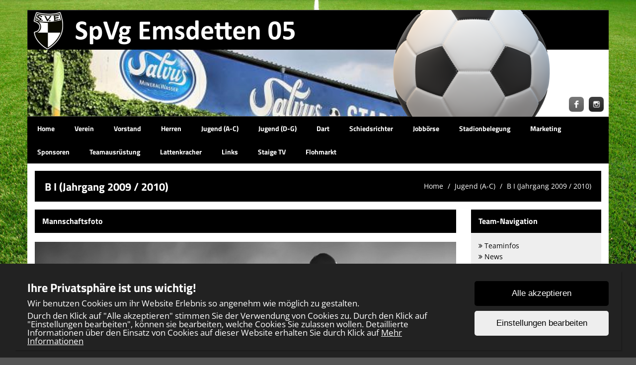

--- FILE ---
content_type: text/html; charset=UTF-8
request_url: https://www.emsdetten05.de/teams/view/5
body_size: 5671
content:
<!DOCTYPE html>
<html>
<head>
	<meta charset="UTF-8">
	<meta name="viewport" content="width=device-width, initial-scale=1, maximum-scale=1">
	<link rel="shortcut icon" href="/favicon2.ico" type="image/x-icon">
		<title>B I (Jahrgang 2009 / 2010)</title><link rel="stylesheet" type="text/css" href="/css/frontend/bootstrap.css"/><link rel="stylesheet" type="text/css" href="/css/frontend/font-awesome.min.css"/><link rel="stylesheet" type="text/css" href="/css/frontend/contentbuilder/content-bootstrap.css"/><link rel="stylesheet" type="text/css" href="/css/frontend/style.css"/><link rel="stylesheet" type="text/css" href="/css/frontend/widget.css"/><link rel="stylesheet" type="text/css" href="/css/frontend/sm-style.css"/><link rel="stylesheet" type="text/css" href="/css/frontend/sm-core-css.css"/><link rel="stylesheet" type="text/css" href="/css/frontend/font.css"/><link rel="stylesheet" type="text/css" href="/css/frontend/color.css"/><link rel="stylesheet" type="text/css" href="/css/frontend/theme.css"/><link rel="stylesheet" type="text/css" href="/css/frontend/shared.css"/><link rel="stylesheet" type="text/css" href="/css/frontend/header.css"/><link rel="stylesheet" type="text/css" href="/css/ownmenue.css"/><link rel="stylesheet" type="text/css" href="/css/helper.css"/><link rel="stylesheet" type="text/css" href="/css/frontend/jquery.fancybox-1.3.4.css"/><link rel="stylesheet" type="text/css" href="/css/frontend/flexslider.css"/><link rel="stylesheet" type="text/css" href="/css/frontend/revolutionslider/settings.css"/><link rel="stylesheet" type="text/css" href="/css/frontend/royalslider.css"/><link rel="stylesheet" type="text/css" href="/css/frontend/rs-default.css"/><link rel="stylesheet" type="text/css" href="/css/frontend/coming-soon.css"/><link rel="stylesheet" type="text/css" href="/css/frontend/custom.css"/><link rel="stylesheet" type="text/css" href="/css/frontend/shariff.min.css"/><link rel="stylesheet" type="text/css" href="/css/view.css"/><link rel="stylesheet" type="text/css" href="/css/cookiebanner.css"/><link rel="stylesheet" type="text/css" href="/css/fontFamilies/fonts.css"/><script type="text/javascript" src="/js/jquery-1.12.4.min.js"></script><script type="text/javascript" src="/js/jquery.migrate.min.js"></script><script type="text/javascript" src="/js/shared/jquery.smartmenus.min.js"></script>

<!-- Lazybackgroundloading -->

<style>
.blur-background {
	background-size: cover;
	background-attachment: fixed;
	background-image: url(/img/);
	transition: background-image 1s ease-in-out;
}

.blur-background.loaded {
	background-size: cover;
	background-attachment: fixed;
	background-image: url(/img/background2.jpg);
}

.backgroundloader {
	display: none;
}
</style>


	<!--[if lt IE 9]>
	<script src="http://html5shim.googlecode.com/svn/trunk/html5.js"></script>
	<![endif]-->
	
</head>
<body class="default-2014" style="background-image: url('/img/background2.jpg'); background-size: cover; background-attachment: fixed;">

<div class="container" id="content">

	<!-- HEADER -->
	<header id="header" class="row">
		<!-- TOP MENU -->
		<div style='position:relative'><img src="/img/Unbenannt2.png" class="headerpic" alt=""/><div class='social hidden-xs m-bot-0'><a href='//www.facebook.com/Emsdetten05' class='social-link' target='_blank'><img src="/img/assets/socialmedia_logos/facebook.png" class="social-logo" alt=""/></a><a href='//www.instagram.com/emsdetten05/' class='social-link' target='_blank'><img src="/img/assets/socialmedia_logos/instagram.png" class="social-logo" alt=""/></a></div></div>			<div class="MenuContainer">
		<nav id="main-nav">
			<input id="collapsible" class="toggle" type="checkbox">
			<label for="collapsible" class="lbl-toggle">
				<div class="burger-container">
					<span class="burger-line"></span>
					<span class="burger-line"></span>
					<span class="burger-line"></span>
				</div>
			</label>
			<div class="collapsible-content">
				<ul id="main-menu" class="sm sm-color">
					<li><a href="/home/index">Home</a></li><li><a href="/own_pages/view/10">Verein</a><ul><li><a href="/own_pages/view/13">Anmietung Vereinsheim</a></li><li><a href="/own_pages/view/4">Vereinsgeschichte</a></li><li><a href="/gallery/index/20">Historie</a><ul><li><a href="/own_pages/view/53">Historie2</a></li></ul></li><li><a href="/own_pages/view/29">Vereinsinfos</a><ul><li><a href="/places/index">Spielstätten</a></li><li><a href="/own_pages/view/11">Vereinssatzung</a></li><li><a href="/own_pages/view/24">Probetraining</a></li><li><a href="/training/index">Trainingszeiten</a></li><li><a href="/own_pages/view/8">Leistungen</a></li><li><a href="/own_pages/view/14">Sportversicherung</a></li></ul></li><li><a href="/own_pages/view/43">Mitgliedsbeiträge</a></li><li><a href="/own_pages/view/9">Aufnahmeantrag</a></li><li><a href="/own_pages/view/21">Bankverbindungen</a></li><li><a href="/clubnews/index">Vereinsnews</a></li><li><a href="/own_pages/view/26">Galerie</a><ul><li><a href="/gallery/index/19">3. Salvus-Kita-Cup (2022)</a></li><li><a href="/gallery/index/18">4. Salvus-Kita-Cup (2023)</a></li></ul></li></ul></li><li><a href="/own_pages/view/2">Vorstand</a></li><li><a href="/teams/seniorsm/1"> Herren</a><ul class="submenu one_col"><li><a href="/teams/view/4" class="parent">1. Mannschaft</a><ul><li><a href="/teams/view/4">Teaminfos</a></li><li><a href="/teams/articles/4">News</a></li><li><a href="/teams/current/165">Landesliga 4</a></li><li><a href="/teams/resulttable/165">Tabelle</a></li><li><a href="/teams/teammatches/165">Unsere Spiele</a></li><li><a href="/teams/matches/165">Alle Spiele</a></li><li><a href="/teams/pictures/4">Galerie</a></li></ul></li><li><a href="/teams/view/9" class="parent">2. Mannschaft</a><ul><li><a href="/teams/view/9">Teaminfos</a></li><li><a href="/teams/articles/9">News</a></li><li><a href="/teams/current/167">Kreisliga A</a></li><li><a href="/teams/resulttable/167">Tabelle</a></li><li><a href="/teams/teammatches/167">Unsere Spiele</a></li><li><a href="/teams/matches/167">Alle Spiele</a></li><li><a href="/teams/pictures/9">Galerie</a></li></ul></li><li><a href="/teams/view/15" class="parent">3. Mannschaft</a><ul><li><a href="/teams/view/15">Teaminfos</a></li><li><a href="/teams/articles/15">News</a></li><li><a href="/teams/current/168">Kreisliga B</a></li><li><a href="/teams/resulttable/168">Tabelle</a></li><li><a href="/teams/teammatches/168">Unsere Spiele</a></li><li><a href="/teams/matches/168">Alle Spiele</a></li><li><a href="/teams/pictures/15">Galerie</a></li></ul></li><li><a href="/teams/view/16" class="parent">4. Mannschaft</a><ul><li><a href="/teams/view/16">Teaminfos</a></li><li><a href="/teams/articles/16">News</a></li><li><a href="/teams/current/169">Kreisliga C</a></li><li><a href="/teams/resulttable/169">Tabelle</a></li><li><a href="/teams/teammatches/169">Unsere Spiele</a></li><li><a href="/teams/matches/169">Alle Spiele</a></li><li><a href="/teams/pictures/16">Galerie</a></li></ul></li><li><a href="/teams/view/17" class="parent">Alte Herren</a><ul><li><a href="/teams/view/17">Teaminfos</a></li><li><a href="/teams/articles/17">News</a></li><li><a href="/teams/pictures/17">Galerie</a></li></ul></li></ul></li><li><a href="/teams/juniorsOld/1"> Jugend (A-C)</a><ul class="submenu one_col"><li><a href="/teams/view/7" class="parent">A I (Jahrgang 2007 / 2008)</a><ul><li><a href="/teams/view/7">Teaminfos</a></li><li><a href="/teams/articles/7">News</a></li><li><a href="/teams/current/170">Kreisliga A</a></li><li><a href="/teams/resulttable/170">Tabelle</a></li><li><a href="/teams/teammatches/170">Unsere Spiele</a></li><li><a href="/teams/matches/170">Alle Spiele</a></li><li><a href="/teams/pictures/7">Galerie</a></li></ul></li><li><a href="/teams/view/38" class="parent">A II (Jahrgang 2007 / 2008)	</a><ul><li><a href="/teams/view/38">Teaminfos</a></li><li><a href="/teams/articles/38">News</a></li><li><a href="/teams/current/177">Kreisliga B </a></li><li><a href="/teams/resulttable/177">Tabelle</a></li><li><a href="/teams/teammatches/177">Unsere Spiele</a></li><li><a href="/teams/matches/177">Alle Spiele</a></li><li><a href="/teams/pictures/38">Galerie</a></li></ul></li><li><a href="/teams/view/5" class="parent">B I (Jahrgang 2009 / 2010)</a><ul><li><a href="/teams/view/5">Teaminfos</a></li><li><a href="/teams/articles/5">News</a></li><li><a href="/teams/current/171">Kreisliga A (Gruppe II)</a></li><li><a href="/teams/resulttable/171">Tabelle</a></li><li><a href="/teams/teammatches/171">Unsere Spiele</a></li><li><a href="/teams/matches/171">Alle Spiele</a></li><li><a href="/teams/pictures/5">Galerie</a></li></ul></li><li><a href="/teams/view/13" class="parent">C I (Jahrgang 2011 / 2012)</a><ul><li><a href="/teams/view/13">Teaminfos</a></li><li><a href="/teams/articles/13">News</a></li><li><a href="/teams/current/172">Kreisliga B</a></li><li><a href="/teams/resulttable/172">Tabelle</a></li><li><a href="/teams/teammatches/172">Unsere Spiele</a></li><li><a href="/teams/matches/172">Alle Spiele</a></li><li><a href="/teams/pictures/13">Galerie</a></li></ul></li></ul></li><li><a href="/teams/juniorsYoung/1"> Jugend (D-G)</a><ul class="submenu one_col"><li><a href="/teams/view/6" class="parent">D I (Jahrgang 2013 / 2014)</a><ul><li><a href="/teams/view/6">Teaminfos</a></li><li><a href="/teams/articles/6">News</a></li><li><a href="/teams/current/173">Kreisliga A</a></li><li><a href="/teams/resulttable/173">Tabelle</a></li><li><a href="/teams/teammatches/173">Unsere Spiele</a></li><li><a href="/teams/matches/173">Alle Spiele</a></li><li><a href="/teams/pictures/6">Galerie</a></li></ul></li><li><a href="/teams/view/18" class="parent">D II (Jahrgang 2013 / 2014)</a><ul><li><a href="/teams/view/18">Teaminfos</a></li><li><a href="/teams/articles/18">News</a></li><li><a href="/teams/current/174">Kreisliga C</a></li><li><a href="/teams/resulttable/174">Tabelle</a></li><li><a href="/teams/teammatches/174">Unsere Spiele</a></li><li><a href="/teams/matches/174">Alle Spiele</a></li><li><a href="/teams/pictures/18">Galerie</a></li></ul></li><li><a href="/teams/view/20" class="parent">E I (Jahrgang 2015 / 2016)</a><ul><li><a href="/teams/view/20">Teaminfos</a></li><li><a href="/teams/articles/20">News</a></li><li><a href="/teams/current/178">Kreisliga A (Gruppe B)</a></li><li><a href="/teams/resulttable/178">Tabelle</a></li><li><a href="/teams/teammatches/178">Unsere Spiele</a></li><li><a href="/teams/matches/178">Alle Spiele</a></li><li><a href="/teams/pictures/20">Galerie</a></li></ul></li><li><a href="/teams/view/21" class="parent">E II (Jahrgang 2015 / 2016)</a><ul><li><a href="/teams/view/21">Teaminfos</a></li><li><a href="/teams/articles/21">News</a></li><li><a href="/teams/current/179">Kreisliga A (Gruppe E)</a></li><li><a href="/teams/resulttable/179">Tabelle</a></li><li><a href="/teams/teammatches/179">Unsere Spiele</a></li><li><a href="/teams/matches/179">Alle Spiele</a></li><li><a href="/teams/pictures/21">Galerie</a></li></ul></li><li><a href="/teams/view/36" class="parent">E III (Jahrgang 2015 / 2016)</a><ul><li><a href="/teams/view/36">Teaminfos</a></li><li><a href="/teams/articles/36">News</a></li><li><a href="/teams/current/180">Kreisliga A (Gruppe I)</a></li><li><a href="/teams/resulttable/180">Tabelle</a></li><li><a href="/teams/teammatches/180">Unsere Spiele</a></li><li><a href="/teams/matches/180">Alle Spiele</a></li><li><a href="/teams/pictures/36">Galerie</a></li></ul></li><li><a href="/teams/view/25" class="parent">F I (Jahrgang 2017 / 2018)</a><ul><li><a href="/teams/view/25">Teaminfos</a></li><li><a href="/teams/articles/25">News</a></li><li><a href="/teams/current/175">Gruppe B</a></li><li><a href="/teams/teammatches/175">Unsere Spiele</a></li><li><a href="/teams/matches/175">Alle Spiele</a></li><li><a href="/teams/pictures/25">Galerie</a></li></ul></li><li><a href="/teams/view/26" class="parent">F II (Jahrgang 2017 / 2018)</a><ul><li><a href="/teams/view/26">Teaminfos</a></li><li><a href="/teams/articles/26">News</a></li><li><a href="/teams/current/176">Gruppe F</a></li><li><a href="/teams/teammatches/176">Unsere Spiele</a></li><li><a href="/teams/matches/176">Alle Spiele</a></li><li><a href="/teams/pictures/26">Galerie</a></li></ul></li><li><a href="/teams/view/39" class="parent">F III (Jahrgang 2017 / 2018)	</a><ul><li><a href="/teams/view/39">Teaminfos</a></li><li><a href="/teams/articles/39">News</a></li><li><a href="/teams/pictures/39">Galerie</a></li></ul></li><li><a href="/teams/view/28" class="parent">G I (Jahrgang 2019 / 2020)</a><ul><li><a href="/teams/view/28">Teaminfos</a></li><li><a href="/teams/articles/28">News</a></li><li><a href="/teams/pictures/28">Galerie</a></li></ul></li><li><a href="/teams/view/35" class="parent">G II (Jahrgang 2019 / 2020)</a><ul><li><a href="/teams/view/35">Teaminfos</a></li><li><a href="/teams/articles/35">News</a></li><li><a href="/teams/pictures/35">Galerie</a></li></ul></li><li><a href="/teams/view/30" class="parent">Ballgewöhnung (Jahrgang 2021 / 2022)</a><ul><li><a href="/teams/view/30">Teaminfos</a></li><li><a href="/teams/articles/30">News</a></li><li><a href="/teams/pictures/30">Galerie</a></li></ul></li></ul></li><li><a href="/own_pages/view/58">Dart</a></li><li><a href="/own_pages/view/28">Schiedsrichter</a></li><li><a href="/own_pages/view/36">Jobbörse</a></li><li><a href="/own_pages/view/5">Stadionbelegung</a></li><li><a href="/own_pages/view/27">Marketing</a></li><li><a href="/sponsors/index">Sponsoren</a></li><li><a href="/own_pages/view/44">Teamausrüstung</a></li><li><a href="/own_pages/view/30">Lattenkracher</a><ul><li><a href="/own_pages/view/40">Saison 2025/26</a></li></ul></li><li><a href="/own_pages/view/16">Links</a><ul><li><a href="https://www.dfbnet.org/spielplus/logoff.do?dmg_menu=199" target="_blank">DFBnet</a></li><li><a href="http://www.fussball.de/homepage#!/" target="_blank">Fußball.de</a></li><li><a href="https://www.flvw.de/" target="_blank">FLVW</a></li><li><a href="https://webmail.emsdetten05.de/roundcube/index.php?" target="_blank">Email Login</a></li></ul></li><li><a href="https://staige.tv/verein/7100" target="_blank">Staige TV</a></li><li><a href="/own_pages/view/59">Flohmarkt</a></li>					<div class="clear"></div>
				</ul>
			</div>
		</nav>
	</div>
	</header>
	<div class="ticker m-bot-15">
			</div>


			<!-- PAGETITLE -->
		<div class="row">
			<div class="col-md-12">
				<div class="pageTitle">
					<h1 class="page-title">B I (Jahrgang 2009 / 2010)</h1>

					<div class="breadcrumb-container">		<ol class="breadcrumb">
			<li><a href="/home">Home</a></li>
						<li><a href="/teams/juniorsOld/1">Jugend (A-C)</a></li>
							<li><a href="/teams/view/5">B I (Jahrgang 2009 / 2010)</a></li>
						</ol>
		</div>
					<div class="clear"></div>
				</div>
			</div>
		</div>
		
	<div class="row">
		<div class="col-md-12">
					</div>
	</div>
		<div class="row">
		<div class="col-md-9">

						<!-- Here's where I want my views to be displayed -->
			<div class="team-picture-16">
	<div class="subtitle-container">
		<div class="subtitle">
			<h2 class="subtitle">Mannschaftsfoto</h2>
		</div>
	</div>

	
<div class="blur-load" style="background-image: url(/img/fallBackComingSoon.jpg)">
    <img src="/img/comingSoon.jpg" loading="lazy" class="blur-imgSize" alt=""/></div>
</div>
<div class="team-trainers-all-data-picture-striped-87">
<div class="subtitle-container">
    <div class="subtitle">
        <h2 class="subtitle">Trainerteam</h2>
    </div>
</div>
<div class="content-box m-bot-15">
    <table class="table table-striped table-hover double-row-entries">
                            <tr>
                        <td rowspan="2" class="img-field">
                            <img src="/img/users/668/202103281320380.jpg" class="img-responsive" alt=""/>                        </td>
                        <td class="top-row-field">
                            <p><a href="/users/profile/668">Degerli</a></p>
                        </td>
                        <td class="top-row-field">
                            <p>Ahmet</p>
                        </td>
                        <td class="top-row-field role">
                            <p><b>Trainer</b></p>
                        </td>
                    </tr>
                    <tr>
                        <td>
                            <p><b>Tel:</b> 0151 47272864                            </p>
                        </td>
                        <td colspan="2">
                            <p><b>E-Mail:</b> degerliahmet@googlemail.com                            </p>
                        </td>
                    </tr>
                                        <tr>
                        <td rowspan="2" class="img-field">
                            <img src="/img/users/541/Daniel2.jpg" class="img-responsive" alt=""/>                        </td>
                        <td class="top-row-field">
                            <p><a href="/users/profile/541">Kopka</a></p>
                        </td>
                        <td class="top-row-field">
                            <p>Daniel</p>
                        </td>
                        <td class="top-row-field role">
                            <p><b>Trainer</b></p>
                        </td>
                    </tr>
                    <tr>
                        <td>
                            <p><b>Tel:</b> 0176 70138499                            </p>
                        </td>
                        <td colspan="2">
                            <p><b>E-Mail:</b> -                            </p>
                        </td>
                    </tr>
                                        <tr>
                        <td rowspan="2" class="img-field">
                            <img src="/img/users/193/DY7A16461EMSDETTEN05PortrtsNR11SPIELNR1.jpg" class="img-responsive" alt=""/>                        </td>
                        <td class="top-row-field">
                            <p><a href="/users/profile/193">Wenning</a></p>
                        </td>
                        <td class="top-row-field">
                            <p>Tom</p>
                        </td>
                        <td class="top-row-field role">
                            <p><b>Torwarttrainer</b></p>
                        </td>
                    </tr>
                    <tr>
                        <td>
                            <p><b>Tel:</b> 0159 06719338                            </p>
                        </td>
                        <td colspan="2">
                            <p><b>E-Mail:</b> -                            </p>
                        </td>
                    </tr>
                                        <tr>
                        <td rowspan="2" class="img-field">
                            <img src="/img/users/706/IMG7454.jpeg" class="img-responsive" alt=""/>                        </td>
                        <td class="top-row-field">
                            <p><a href="/users/profile/706">Sandkühler</a></p>
                        </td>
                        <td class="top-row-field">
                            <p>Karl-Heinz</p>
                        </td>
                        <td class="top-row-field role">
                            <p><b>Sportlicher Leiter</b></p>
                        </td>
                    </tr>
                    <tr>
                        <td>
                            <p><b>Tel:</b> 0157 52448457                            </p>
                        </td>
                        <td colspan="2">
                            <p><b>E-Mail:</b> k-sandkuehler@emsdetten05.de                            </p>
                        </td>
                    </tr>
                        </table>
</div>
</div>
	<div class="team-players-tiles-42">
		<h2 class="subtitle">Kader</h2>
		<div class="content-box m-bot-30">
			<div class="row">
						<div class="col-md-12">
					<p>Leider sind noch keine Spieler eingetragen!</p>
			</div>
							</div>
		</div>
	</div>
	
			
    <div class="spon">
        <a href="http://www.fibo-buero.de" target="_blank" class="spon1"><img src="/img/sponsors/2018-04-18-073355Fibo.jpg" alt="Fibo Büromöbel"/></a><a href="https://www.maibach-immobilien.de/" target="_blank" class="spon2"><img src="/img/sponsors/png_logo2017neu.png" alt="MAIBACH - IMMOBILIEN"/></a><a href="https://www.wessels-sv.de/emsdetten/" target="_blank" class="spon3"><img src="/img/sponsors/wessels_neu.PNG" alt="Sachverständigenbüro Wessels"/></a><a href="https://www.youtube.com/channel/UCU_d1vdCTwYX5W-bDQ3pzEg" target="_blank" class="spon4"><img src="/img/sponsors/2021-02-16-122117precisevision_c713d3ae-0e70-4b8e-9556-95c8fe88f24c.png" alt="PVK Precise Vision GmbH"/></a><a href="https://www.tece.com/de" target="_blank" class="sponLast"><img src="/img/sponsors/TECE.png" alt="TECE GmbH"/></a>        <div class="clear"></div>
    </div>
    <div class="clear-10"></div>


    		</div>
		<div class="col-md-3">
			<div id="teamsnav" class="widget">
	<h2 class="widget-title">Team-Navigation</h2>
	<div class="widget-content">
		<a href="/teams/view/5" class="active"><p class="subNav"><i class="fa fa-angle-double-right"></i> Teaminfos</p></a><a href="/teams/articles/5" class=""><p class="subNav"><i class="fa fa-angle-double-right"></i> News</p></a><a href="/teams/current/171" class=""><p class="subNav"><i class="fa fa-angle-double-right"></i> Kreisliga A (Gruppe II)</p></a><a href="/teams/resulttable/171" class=""><p class="subNav"><i class="fa fa-angle-double-right"></i> Tabelle</p></a><a href="/teams/teammatches/171" class=""><p class="subNav"><i class="fa fa-angle-double-right"></i> Unsere Spiele</p></a><a href="/teams/matches/171" class=""><p class="subNav"><i class="fa fa-angle-double-right"></i> Alle Spiele</p></a><a href="/teams/pictures/5" class=""><p class="subNav"><i class="fa fa-angle-double-right"></i> Galerie</p></a>	</div>
</div>

	<div id="team_trainings" class="widget">
		<h2 class="widget-title">Trainingszeiten</h2>

		<div class="widget-content">
							<p>Dienstag</p>
				<p>18:00 - 19:30</p>
				<p class="m-bot-10">Salvus Stadion Emsdetten</p>

								<p>Donnerstag</p>
				<p>18:00 - 19:30</p>
				<p class="m-bot-10">Salvus Stadion Emsdetten</p>

						</div>
	</div>
	
	<div id="last_5_articles" class="widget">
		<h2 class="widget-title">Neueste Artikel</h2>

		<div class="widget-content">
								<p class="article-link"><a href="/articles/view/1215">JSG B I mit neuen Aufwärmshirts</a></p>
										<p class="article-link"><a href="/articles/view/1080">JSG lädt zum Sichtungs-Lehrgang ein</a></p>
										<p class="article-link"><a href="/articles/view/906">05 B I mit 2:1-Erfolg über die JSG Fortuna/Borussia</a></p>
										<p class="article-link"><a href="/articles/view/846">B-Junioren im neuen Dress</a></p>
										<p class="article-link"><a href="/articles/view/676">U17-1 blickt optimistisch ins Fußballjahr 2022</a></p>
							</div>
	</div>
			<div id="team_last_match" class="widget">
			<h2 class="widget-title">Nächstes Spiel</h2>
			<div class="widget-content">
				<p>Leider wurden keine Spiele gefunden.</p>
			</div>
		</div>
				<div id="team_last_match" class="widget">
			<h2 class="widget-title">Letztes Spiel</h2>
			<div class="widget-content">
				<p>Leider wurden keine Spiele gefunden.</p>
			</div>
		</div>
				<div id="team_table" class="widget">
			<h2 class="widget-title">Tabelle Kreisliga A (Gruppe II)</h2>
			<div class="widget-content">
				<table>
											<tr >
							<td class="name">
								<p >
									1. Ski-Club Nord-West.								</p>
							</td>
							<td class="result">
								<p >
									15								</p>
							</td>
						</tr>
												<tr >
							<td class="name">
								<p >
									2. SC Altenrheine 2								</p>
							</td>
							<td class="result">
								<p >
									9								</p>
							</td>
						</tr>
												<tr >
							<td class="name">
								<p >
									3. FC Eintracht Rhein.								</p>
							</td>
							<td class="result">
								<p >
									9								</p>
							</td>
						</tr>
												<tr >
							<td class="name">
								<p >
									4. Grün-Weiß Amisia R.								</p>
							</td>
							<td class="result">
								<p >
									9								</p>
							</td>
						</tr>
												<tr >
							<td class="name">
								<p >
									5. SF Gellendorf								</p>
							</td>
							<td class="result">
								<p >
									6								</p>
							</td>
						</tr>
												<tr >
							<td class="name">
								<p >
									6. SV Borussia Emsdet.								</p>
							</td>
							<td class="result">
								<p >
									4								</p>
							</td>
						</tr>
												<tr >
							<td class="name">
								<p >
									7. JSG Mesum/Hauenhor.								</p>
							</td>
							<td class="result">
								<p >
									4								</p>
							</td>
						</tr>
												<tr >
							<td class="name">
								<p >
									8. JSG Horstmar/Schöp.								</p>
							</td>
							<td class="result">
								<p >
									0								</p>
							</td>
						</tr>
										</table>
			</div>
		</div>
		

		<div id="team_results" class="widget">
			<h2 class="widget-title">Ergebnisse der Kreisliga A (Gruppe II)</h2>

			<div class="widget-content">
									<p class=" ">08.11.2025 14:30</p>
	                <table class=" matches m-bot-10">
					<tr>
						<td class="name">
							<p >SV Borussia Emsdetten 2</p></td>
						<td class="result">
							<p class="">
								1</p></td>
					</tr>
					<tr>
						<td class="name">
							<p >FC Eintracht Rheine III</p></td>
						<td class="result">
							<p class="">
								3</p></td>
					</tr>
					</table>
										<p class=" ">08.11.2025 15:30</p>
	                <table class=" matches m-bot-10">
					<tr>
						<td class="name">
							<p >SF Gellendorf</p></td>
						<td class="result">
							<p class="">
								13</p></td>
					</tr>
					<tr>
						<td class="name">
							<p >JSG Horstmar/Schöppingen 2 9er</p></td>
						<td class="result">
							<p class="">
								0</p></td>
					</tr>
					</table>
										<p class=" ">15.11.2025 15:00</p>
	                <table class=" matches m-bot-10">
					<tr>
						<td class="name">
							<p >JSG Mesum/Hauenhorst/St.Arnold 2</p></td>
						<td class="result">
							<p class="">
								3</p></td>
					</tr>
					<tr>
						<td class="name">
							<p >SV Borussia Emsdetten 2</p></td>
						<td class="result">
							<p class="">
								3</p></td>
					</tr>
					</table>
										<p class=" ">15.11.2025 16:00</p>
	                <table class=" matches m-bot-10">
					<tr>
						<td class="name">
							<p >Grün-Weiß Amisia Rheine</p></td>
						<td class="result">
							<p class="">
								1</p></td>
					</tr>
					<tr>
						<td class="name">
							<p >SF Gellendorf</p></td>
						<td class="result">
							<p class="">
								4</p></td>
					</tr>
					</table>
										<p class=" ">22.11.2025 14:00</p>
	                <table class=" matches m-bot-10">
					<tr>
						<td class="name">
							<p >SC Altenrheine 2</p></td>
						<td class="result">
							<p class="">
								1</p></td>
					</tr>
					<tr>
						<td class="name">
							<p >Ski-Club Nord-West Rheine</p></td>
						<td class="result">
							<p class="">
								2</p></td>
					</tr>
					</table>
								</div>
		</div>
		
<div style="display: none">
	<p id='online'>Jetzt Online: 92</p><p id='today'>Heute Online: 7138</p><p id='yesterday'>Gestern Online: 7584</p><p id='this_mon'>Diesen Monat: 171955</p><p id='prev_mon'>Letzter Monat: 223082</p><p id='total'>Total: 7752906</p></div>
		</div>
	</div>
	
<div class="footer">
	<div class="row">
		<div class="col-md-3">
			<p>Copyright 2016 - 2025<br>SpVg Emsdetten 05 e.V.</p>
		</div>
		<div class="col-md-6">
			<p>
				<a href="/Users/login" target="_blank">Login</a><br><a href="/Registrations/register">Registrieren</a><br><br><a href="/Own_pages/imprint">Impressum</a><br><a href="/Own_pages/privacy">Datenschutzerklärung</a>			</p>
		</div>
		<a href="http://www.teamsports2.de"><img src="/img/teamsports.png" class="img-footer hidden-xs" alt=""/></a>		<div class="col-md-3 visible-xs">
			<p><a href="http://www.teamsports2.de">Teamsports 2</a><br>
				Dein Sportverein online</p>
		</div>
	</div>
</div>
</div>

<script>
	$(document).ready(() => {
		const blurDivs = document.querySelectorAll('.blur-load');
		blurDivs.forEach(div => {
			const img = div.querySelector('img');
			function loaded() {
				div.classList.add('loaded');
			}
			if (img.complete) {
				loaded();
			} else {
				img.addEventListener('load', loaded);
			}
		})
		const backgroundImage = $('.backgroundloader');
		function backgroundLoaded() {
			$('.blur-background').addClass('loaded');
		}
		if (backgroundImage[0]) {
			if (backgroundImage[0].complete) {
				backgroundLoaded();
			} else {
				backgroundImage[0].addEventListener('load', backgroundLoaded);
			}
		}
	});
</script>

<script type="text/javascript" src="/js/bootstrap.min.js"></script><script type="text/javascript" src="/js/frontend/jflickrfeed.min.js"></script><script type="text/javascript" src="/js/frontend/jQuery.BlackAndWhite.min.js"></script><script type="text/javascript" src="/js/frontend/jquery.countdown.js"></script><script type="text/javascript" src="/js/frontend/jquery.easing.1.3.js"></script><script type="text/javascript" src="/js/frontend/jquery.fancybox-1.3.4.pack.js"></script><script type="text/javascript" src="/js/frontend/jquery.quicksand.js"></script><script type="text/javascript" src="/js/frontend/jquery-ui.min.js"></script><script type="text/javascript" src="/js/frontend/jquery.validate.min.js"></script><script type="text/javascript" src="/js/main.js"></script><script type="text/javascript" src="/js/frontend/menu.js"></script><script type="text/javascript" src="/js/frontend/shariff.min.js"></script><script type="text/javascript" src="/js/shared/smartmenus.js"></script><script type="text/javascript" src="/js/frontend/superfish.js"></script><script type="text/javascript" src="/js/view.js"></script><script type="text/javascript" src="/js/frontend/cookiebanner.js"></script>
<img class="backgroundloader" src="/img/background2.jpg">

<script type='text/javascript'>
	$(document).ready(function () {

		if (navigator.userAgent.match(/AppleWebKit/) && !navigator.userAgent.match(/Chrome/)) {
			document.body.className += 'safari';
		}
		if (typeof CoomingSoon !== 'undefined') {
			CoomingSoon.init();
		}
	});
</script>
</body>
</html>


--- FILE ---
content_type: text/css
request_url: https://www.emsdetten05.de/css/frontend/style.css
body_size: 841
content:
.container {
	margin-top: 20px;
	margin-bottom: 20px;
	padding-bottom: 15px;
}

h2 {
	margin-top: 0px;
}

a:hover {
	text-decoration: underline;
}

#header {
	margin-bottom: 15px;
}

#header img.headerpic {
	width: 100%;
}

.breadcrumb {
	margin-bottom: 0px;
}

#header img.headerpic {
	width: 100%;
}

.content-box {
	padding: 10px;
	margin-bottom: 15px;
}

.pageTitle {
	margin-bottom: 15px;
	padding: 10px;
}

.page-title {
	float: left;
	margin-bottom: 0;
	padding: 10px;
	margin-top: 0px;
	padding-bottom: 0px;
}

.breadcrumb-container {
	padding: 10px;
	float: right;
}

.breadcrumb-container ol {
	padding: 0px;
}

.breadcrumb-container p {
	float: left;
	padding: 0;
	margin: 0;
}

table {
	width: 100%;
}

th p, td p {
	margin: 0;
}

td.name {
	width: 85%
}

td.result {
	width: 15%;
}

.content {
	margin-bottom: 20px;
}

.content .picfull img {
	width: 100%;
}

/* FOOTER */
.footer {
	position: relative;
	min-height: 40px;
	padding: 15px;
}

.footer p {
	padding: 6px;
	max-width: 70%;
}

.footer .img-footer {
	position: absolute;
	top: -10px;
	right: 15px;
}

.form-control {
	margin-bottom: 20px;
}

.submit {
	margin-bottom: 20px;
}

.widget .submit {
	margin-bottom: 0px;
}

.btn {
	border-radius: 0px;
	-moz-border-radius: 0px;
	-webkit-border-radius: 0px;
	margin-right: 10px;
	min-width: 80px;
	font-size: 12px;
}

.img-responsive {
	width: 100%;
}

/* Ticker */
.modern-ticker {
	height: 30px;
	line-height: 30px;
	padding: 2px;
	font-size: 12px;
	position: relative;
	overflow: hidden;
}

.modern-ticker li {
	height: 30px;
	padding-right: 30px;
}

.modern-ticker a {
	text-decoration: none;
}

.modern-ticker ul {
	margin: 0;
	padding: 0;
	list-style: none;
}

.mt-round {
	border-radius: 7px;
}

/* Label */
.mt-label {
	margin-right: 2px;
	padding: 0 8px 0 12px;
	float: left;
}

.mt-round .mt-label {
	border-radius: 5px 0 0 5px;
}

/* News */
.mt-news {
	height: 100%;
	overflow: hidden;
	float: left;
}

.mt-scroll .mt-news {
	background-color: transparent;
}

.mt-round .mt-news:first-child, .mt-round .mt-news:first-child a {
	border-top-left-radius: 5px;
	border-bottom-left-radius: 5px;
}

.mt-round .mt-news:last-child, .mt-round .mt-news:last-child a {
	border-top-right-radius: 5px;
	border-bottom-right-radius: 5px;
}

.mt-scroll.mt-round .mt-news a {
	border-radius: 0;
}

.mt-news ul {
	width: 50000px;

	/* Preload */
	background-repeat: no-repeat;
	background-position: -1000px;
}

.mt-news li {
	float: left;
}

.mt-news a {
	font-size: 15px;
	padding: 0 10px 0 20px;
	background-repeat: no-repeat;
	background-position: 7px center;
	display: block;
	line-height: 30px;
}

.mt-hide {
	display: none;
}

/* Controls */
.mt-controls {
	margin-left: 2px;
	height: 100%;
	position: absolute;
	right: 2px;

	/* Preload */
	background-repeat: no-repeat;
	background-position: -1000px;
}

.mt-play, .mt-prev, .mt-next {
	width: 30px;
	height: 30px;
	background-repeat: no-repeat;
	background-position: center;
	cursor: pointer;
	float: left;
}

.mt-round .mt-next {
	border-radius: 0 5px 5px 0;
}

@media (max-width: 991px) {

	#header img.contactpic {
		bottom: 0px;
	}

	#header .coming-soon-countdown {
		position: absolute;
		z-index: 1001;
		right: 20px;
		bottom: 5px;
	}
}


--- FILE ---
content_type: text/css
request_url: https://www.emsdetten05.de/css/frontend/widget.css
body_size: 135
content:
.widget{
    width: 100%;
    margin-bottom: 20px;
}

.widget-title{
    display: block;
    padding: 15px;
    margin: 0px;
}

.widget-content{
    padding: 15px;
    width: 100%;
}

.widget-content .btn{
    margin-bottom: 10px;
}

.widget-content p, .widget-content form{
    margin-bottom: 0;
}

.widget-content h3{
    margin: 0;
    margin-bottom: 3px;
}

.widget .article-link{
    margin-bottom: 10px;
}

.widget p.font_bold{
    font-weight: bold;
}

.widget-content .sponsor-widget-line-link img {
	margin-bottom: 10px;
}

.widget-content .sponsor-widget-tile{
	float: left;
	width: 33%;
	padding: 5px;
}


--- FILE ---
content_type: text/css
request_url: https://www.emsdetten05.de/css/frontend/sm-style.css
body_size: 1973
content:
.MenuContainer nav select{
    display:none;
}

input[type='checkbox'] {
    display: none;
}

input:checked ~* .burger-container{
	padding-bottom: 8px;
}

.lbl-toggle {
    display: block;
    text-transform: uppercase;
    padding: 1rem;
    cursor: pointer;
    transition: all 0.25s ease-out;
    margin:0;
}

.collapsible-content {
    max-height: 0px;
    overflow: hidden;
    transition: max-height .25s ease-in-out;
}
.toggle:checked + .lbl-toggle + .collapsible-content {
    max-height: 9000px;
}
.toggle:checked + .lbl-toggle::before {
    transform: rotate(90deg) translateX(-3px);
}

.sm-color {
    background: transparent;
    box-shadow: 0 1px 4px rgba(0, 0, 0, 0.2);
}
.sm-color a,
.sm-color a:hover,
.sm-color a:focus,
.sm-color a:active {
    padding: 10px 20px;
    padding-right: 58px;  /* make room for the toggle button (sub indicator) */
    font-weight: bold;
    text-shadow: 0 1px 0 rgba(0, 0, 0, 0.2);
    text-decoration: none;
}

.burger-container{
	padding-left: 20px;
}


.burger-line {
	display: block;
	background: white;
	border-radius: 2px;
	height:2px;
	margin-top: 6px;
	width: 25px;
	-webkit-transition: all 0.5s;
	-moz-transition: all 0.5s;
	-ms-transition: all 0.5s;
	-o-transition: all 0.5s;
	transition: all 0.5s;
}
.burger-line:first-child{
	margin-top: 0;
}
.toggle:checked + .lbl-toggle > .burger-container > .burger-line:first-child{
	transform: translate(0px, 8px) rotate(45deg);
}
.toggle:checked + .lbl-toggle > .burger-container > .burger-line:nth-child(2){
	display: none;
}
.toggle:checked + .lbl-toggle > .burger-container > .burger-line:last-child{
	transform: translate(0px, 0px) rotate(-45deg);
}

.sm-color a.disabled {
    color: #a1d1e8;
}
.sm-color a .sub-arrow {
    position: absolute;
    top: 50%;
    margin-top: -17px;
    left: auto;
    right: 4px;
    width: 34px;
    height: 34px;
    overflow: hidden;
    font: bold 16px/34px monospace !important;
    text-align: center;
    text-shadow: none;
    background: rgba(0, 0, 0, 0.1);

}
.sm-color a .sub-arrow::before {
    content: '+';
}
.sm-color a.highlighted .sub-arrow::before {
    content: '-';
}
.sm-color ul a,
.sm-color ul a:hover,
.sm-color ul a:focus,
.sm-color ul a:active {
    background: transparent;
    font-size: 14px;
    font-weight: normal;
    text-shadow: none;
    text-decoration: none;
}

.sm-color ul a.disabled {
    color: #b3b3b3;
}
.sm-color ul ul a,
.sm-color ul ul a:hover,
.sm-color ul ul a:focus,
.sm-color ul ul a:active {
    text-decoration: none;
}
.sm-color ul ul ul a,
.sm-color ul ul ul a:hover,
.sm-color ul ul ul a:focus,
.sm-color ul ul ul a:active {
    text-decoration: none;
}
.sm-color ul ul ul ul a,
.sm-color ul ul ul ul a:hover,
.sm-color ul ul ul ul a:focus,
.sm-color ul ul ul ul a:active {
    text-decoration: none;
}
.sm-color ul ul ul ul ul a,
.sm-color ul ul ul ul ul a:hover,
.sm-color ul ul ul ul ul a:focus,
.sm-color ul ul ul ul ul a:active {
    text-decoration: none;
}


@media (min-width: 768px) {
    /* Switch to desktop layout
     -----------------------------------------------
        These transform the menu tree from
        collapsible to desktop (navbar + dropdowns)
     -----------------------------------------------*/

    input[type='checkbox'] {
        display: none;
    }
    .lbl-toggle {
        display: none;
    }
    .lbl-toggle:hover {
        display: none;
    }
    .lbl-toggle::before {
        display: none;
    }
    .collapsible-content {
        max-height: 9000px;
        overflow: visible;
    }
    /* start... (it's not recommended editing these rules) */

    .sm-color li {
        border-top:0 !important;
    }

    .sm-color ul {
        position: absolute;
        width: 12em;
    }
    .sm-color li {
        float: left;
    }
    .sm-color li.menu-right {
        float: right;
    }

    .sm-color.sm-rtl li {
        float: right;
    }

    .sm-color ul li, .sm-color.sm-rtl ul li, .sm-color.sm-vertical li {
        float: none;
    }

    .sm-color a {
        white-space: nowrap;
    }

    .sm-color ul a, .sm-color.sm-vertical a {
        white-space: normal;
    }

    .sm-color .sm-nowrap > li > a, .sm-color .sm-nowrap > li > :not(ul) a {
        white-space: nowrap;
    }

    /* ...end */
    .sm-color {
        box-shadow: 0 1px 1px rgba(0, 0, 0, 0.2);
    }
    .sm-color a, .sm-color a:hover, .sm-color a:focus, .sm-color a:active, .sm-color a.highlighted {
        padding: 13px 20px;
    }
    .sm-color a.disabled {
        background: #3092c0;
        background-image: linear-gradient(to bottom, #3298c8, #2e8cb8);
        color: #a1d1e8;
    }
    /* no arrow in top level menu */
    .sm-color > li > a > .sub-arrow {
        display: none;
    }
    .sm-color a .sub-arrow {
        top: auto;
        margin-top: 0;
        bottom: 2px;
        left: 50%;
        margin-left: -5px;
        right: auto;
        width: 0;
        height: 0;
        border-width: 5px;
        border-style: solid dashed dashed dashed;
        background: transparent;
    }
    .sm-color a .sub-arrow::before {
        display: none;
    }
    .sm-color ul {
        padding: 3px 0 0 0;
        box-shadow: 0 5px 12px rgba(0, 0, 0, 0.2);
    }

    .sm-color li.menu-right ul {
        left: auto !important;
        right: 0 !important;
        min-width: 0 !important;
    }

    .sm-color li.menu-right ul li a {
        padding-right: 13px !important;
    }

    .sm-color ul li :last-child {
        border-bottom: 0 !important;
    }

    .sm-color ul a, .sm-color ul a:hover, .sm-color ul a:focus, .sm-color ul a:active, .sm-color ul a.highlighted {
        padding: 9px 46px 9px 13px;
        background: transparent;
    }

    .sm-color ul a.disabled {
        color: #b3b3b3;
    }
    .sm-color ul a .sub-arrow {
        top: 50%;
        margin-top: -5px;
        bottom: auto;
        left: auto;
        margin-left: 0;
        right: 10px;
        border-style: dashed dashed dashed solid;
        transform: rotate(-135deg);
    }
    .sm-color ul li {
        border: 0;
    }
    .sm-color .scroll-up,
    .sm-color .scroll-down {
        position: absolute;
        display: none;
        visibility: hidden;
        overflow: hidden;
        background: #fff;
        height: 20px;
    }
    .sm-color .scroll-up-arrow,
    .sm-color .scroll-down-arrow {
        position: absolute;
        top: -2px;
        left: 50%;
        margin-left: -8px;
        width: 0;
        height: 0;
        overflow: hidden;
        border-width: 8px;
        border-style: dashed dashed solid dashed;
        border-color: transparent transparent #2b82ac transparent;
    }
    .sm-color .scroll-down-arrow {
        top: 6px;
        border-style: solid dashed dashed dashed;
        border-color: #2b82ac transparent transparent transparent;
    }
    .sm-color.sm-rtl.sm-vertical a .sub-arrow {
        right: auto;
        left: 10px;
        border-style: dashed solid dashed dashed;
    }
    .sm-color.sm-rtl > li:first-child {
        border-left: 1px solid #2b82ac;
    }
    .sm-color.sm-rtl > li:last-child {
        border-left: 0;
    }
    .sm-color.sm-rtl ul a .sub-arrow {
        right: auto;
        left: 10px;
        border-style: dashed solid dashed dashed;
    }
    .sm-color ul a,
    .sm-color ul a:hover,
    .sm-color ul a:focus,
    .sm-color ul a:active {
        border-left: 0 !important;
    }
    .sm-color ul ul a,
    .sm-color ul ul a:hover,
    .sm-color ul ul a:focus,
    .sm-color ul ul a:active {
        border-left: 0 !important;
    }
    .sm-color ul ul ul a,
    .sm-color ul ul ul a:hover,
    .sm-color ul ul ul a:focus,
    .sm-color ul ul ul a:active {
        border-left: 0 !important;
    }
    .sm-color ul ul ul ul a,
    .sm-color ul ul ul ul a:hover,
    .sm-color ul ul ul ul a:focus,
    .sm-color ul ul ul ul a:active {
        border-left: 0 !important;
    }
    .sm-color ul ul ul ul ul a,
    .sm-color ul ul ul ul ul a:hover,
    .sm-color ul ul ul ul ul a:focus,
    .sm-color ul ul ul ul ul a:active {
        border-left: 0 !important;
    }
    .sm-color.sm-vertical {
        box-shadow: 0 1px 4px rgba(0, 0, 0, 0.2);
    }
    .sm-color.sm-vertical a {
        padding: 9px 23px;
    }
    .sm-color.sm-vertical a .sub-arrow {
        top: 50%;
        margin-top: -5px;
        bottom: auto;
        left: auto;
        margin-left: 0;
        right: 10px;
        border-style: dashed dashed dashed solid;
    }
    .sm-color.sm-vertical > li {
        border-left: 0 !important;
    }
    .sm-color.sm-vertical ul a {
        padding: 9px 23px;
    }
}

/* ADJUSTMENT FOR MENU HORIZONTAL LEFT */

.col-lg-3 .sm ul,
.col-lg-4 .sm ul {
    top: 0px !important;
    margin-top: 0px !important
}

.col-lg-3 .sm,
.col-lg-3 .sm ul,
.col-lg-3 .sm li,
.col-lg-4 .sm,
.col-lg-4 .sm ul,
.col-lg-4 .sm li{
    width: 100%;
}

@media(min-width: 768px){
    .col-lg-3 .sm ul,
    .col-lg-4 .sm ul {
        margin-left: 100% !important;
    }
}

/*Matchcenter Styles*/

.matchcenter-header{
	margin: 0 !important;
	padding: 10px !important;
	color: white;
}

.matchcenter-text{
	color: white;
}

.text-center.widget-center{
	margin-top: 25px !important;
}



/* END */

/*# sourceMappingURL=sm-color.css.map */


--- FILE ---
content_type: text/css
request_url: https://www.emsdetten05.de/css/frontend/font.css
body_size: 361
content:
body{
    font-family: "Open sans", sans-serif;
    font-weight: 400;
    text-transform: none;
    line-height: 160%;
}

.page-title{
    font-size:22px;
}

h1, h2, h2 a, h3, h4, h4 a, h5, h6, .sm-color a, .MenuContainer nav label{
    font-family: 'Titillium Web', sans-serif;
    font-weight: 700;
}

p, a{
    font-family: "Open sans", sans-serif;
    font-weight: 400;
    text-transform: none;
}

h2.subtitle{
    display: block;
    padding: 15px;
    font-size: 16px;
    margin-bottom: 18px;
}


/* WIDGETS */
.widget-title{
    font-weight: 700;
    font-size: 16px;
}

.widget-content h3{
    font-family: "Open sans", sans-serif;
    font-weight: bold;
    text-transform: none;
    font-size: 14px;
    line-height: 160%;
}


/* NAVIGATION */
.sf-menu li>a{
    font-family: "Open sans", sans-serif;
    font-weight: 400;
    text-transform: none;
}

.sf-menu li li a{
    font-family: "Open sans", sans-serif;
    font-weight: 400;
    text-transform: none;
}

/* SLIDER */
.flex-caption .title h2 a{
    font-weight: 400;
    text-transform: uppercase;
    font-size:24px;
}

.articleText h4{
    margin-top: 0px;
}

.articleText h4 a{
    line-height: 140%;
    font-weight: bold;
    font-size:18px;
}

.content-box p{
    color: #111;
}

.content-box h2{
    font-size: 18px;
    padding-top: 10px;
    padding-bottom: 4px;
}



--- FILE ---
content_type: text/css
request_url: https://www.emsdetten05.de/css/frontend/color.css
body_size: 1124
content:
.sm-color, .sm-color a,
.sm-color a:hover,
.sm-color a:focus,
.sm-color a:active,
.sm-color ul a:active, .sm-color a:active,
.sm-color ul a,
.sm-color ul ul a,
.sm-color ul ul ul a ,
.sm-color ul ul ul ul a ,
.sm-color ul ul ul ul ul a,
.lbl-toggle{
    background: rgba(0, 0, 0, 1.00);
}

.sm-color a.current,
.sm-color ul a.current,
.sm-color a, .sm-color a:hover,
.sm-color a:focus,
.sm-color a:active,
.sm-color a.highlighted,
.sm-color ul a,
.sm-color ul a:hover,
.sm-color ul a:focus,
.sm-color ul a:active,
.sm-color ul a.highlighted,
.lbl-toggle{
    color: rgba(255, 255, 255, 1.00);
}

@media (min-width: 768px) {
    .sm-color ul,
    .sm-color ul ul,
    .sm-color ul ul ul ,
    .sm-color ul ul ul ul,
    .sm-color ul ul ul ul ul,
    .sm-color > li > a.highlighted,
    .sm-color > li > a:hover{
        background: rgba(77, 77, 77, 1.00);
    }
}

.sm-color ul a,
.sm-color ul a:hover,
.sm-color ul a:focus,
.sm-color ul a:active {
    border-left: 20px solid rgba(77, 77, 77, 1.00);
}

.sm-color ul ul a,
.sm-color ul ul a:hover,
.sm-color ul ul a:focus,
.sm-color ul ul a:active {
    border-left: 40px solid rgba(77, 77, 77, 1.00);
}

.sm-color ul ul ul a,
.sm-color ul ul ul a:hover,
.sm-color ul ul ul a:focus,
.sm-color ul ul ul a:active {
    border-left: 60px solid rgba(77, 77, 77, 1.00);
}

.sm-color ul ul ul ul a,
.sm-color ul ul ul ul a:hover,
.sm-color ul ul ul ul a:focus,
.sm-color ul ul ul ul a:active {
    border-left: 80px solid rgba(77, 77, 77, 1.00);
}

.sm-color ul ul ul ul ul a,
.sm-color ul ul ul ul ul a:hover,
.sm-color ul ul ul ul ul a:focus,
.sm-color ul ul ul ul ul a:active {
    border-left: 100px solid rgba(77, 77, 77, 1.00);
}

.sm-color li {
    border-top: 1px solid rgba(77, 77, 77, 1.00);
}

.sm-color a .sub-arrow {
    border-color: rgba(255, 255, 255, 1.00) transparent transparent transparent;
}
.sm-color ul a .sub-arrow {
    border-color: transparent transparent transparent rgba(255, 255, 255, 1.00);
}
.sm-color.sm-rtl.sm-vertical a .sub-arrow,
.sm-color.sm-rtl ul a .sub-arrow {
    border-color: transparent rgba(255, 255, 255, 1.00) transparent transparent;
}
.sm-color.sm-vertical a .sub-arrow {
    border-color: transparent transparent transparent rgba(255, 255, 255, 1.00);
}body{
    background: rgba(85, 85, 85, 1.00);
}

.container{
    background: rgba(255, 255, 255, 1.00);
}


p, a, a:hover,
.widget-content,
.widget-content a{
    color: rgba(0, 0, 0, 1.00);
}


/* WIDGETS */
.widget, .dateAndPlace, .datebox, .content-box, .articleContainer, .articleDetailContainer, .teamContainer{
    background: rgba(238, 238, 238, 1.00);
}

.widget-title,
.pageTitle,
h2.subtitle,
.footer {
    background: rgba(0, 0, 0, 1.00);
}

.widget-title,
.pageTitle,
h2.subtitle,
.breadcrumb a,
.breadcrumb > li + li:before,
.footer p,
.footer a,
.footer a:hover,
.flex-caption .subtitle-2,
.flex-caption .subtitle-3,
.flex-caption .title h2 a,
.flex-control-paging li a {
    color: rgba(255, 255, 255, 1.00);
}

/* SLIDER */

.flex-control-paging li{
    background: rgba(77, 77, 77, 1.00);
}

.flex-control-paging li a:hover, .flex-control-paging li a.flex-active {
    background: rgba(255, 255, 255, 1.00);
}

.flexslider .flex-prev:hover, .flex-direction-nav a, .flexslider .flex-next:hover {
    color: rgba(255, 255, 255, 1.00);
    background-color: rgba(0, 0, 0, 1.00);
}

.flex-direction-nav a {
    background-color: rgba(77, 77, 77, 1.00);
}

.videoGallery .rsThumb.rsNavSelected {
    background-color: rgba(0, 0, 0, 1.00);
}

.royalSliderCaption{
    background-color: rgba(0, 0, 0, 1.00);
}

.royalSliderCaption .title h2 a, .royalSliderCaption .title p,
.rsNav .rsThumbsContainer .rsNavItem .rsTmb h5, .rsNav .rsThumbsContainer .rsNavItem .rsTmb span{
    color: rgba(255, 255, 255, 1.00);
}

.bannerMiddle a{
    color: rgba(255, 255, 255, 1.00) !important;
}

.bannerTop, .bannerBottom{
    color: rgba(0, 0, 0, 1.00) !important;
}

.bannerTopContainer, .bannerBottomContainer{
    background: rgba(238, 238, 238, 1.00);
}

.bannerMiddleContainer{
    background: rgba(0, 0, 0, 1.00);
}


.btn, .btn:visited{
    background: rgba(0, 0, 0, 1.00);
    color: rgba(255, 255, 255, 1.00) !important;
}

.btn:hover{
    background: rgba(77, 77, 77, 1.00);
    color: rgba(255, 255, 255, 1.00);
}

table tr th{
    background: rgba(0, 0, 0, 1.00) !important;
}

table tr th p{
    color: rgba(255, 255, 255, 1.00) !important;
}

tr.ownteam{
    background: rgba(0,0,0,0.2) !important;
}

table tr.topPlace td {
    background: rgba(0, 255, 0, 0.15) !important;
}

table tr.topRel td {
    background: rgba(0, 255, 0, 0.07) !important;
}

table tr.botPlace td {
    background: rgba(255, 0, 0, 0.15) !important;
}

table tr.botRel td {
    background: rgba(255, 0, 0, 0.07) !important;
}

.datebox {
	background: rgba(238, 238, 238, 1.00);
}

.datebox p,
.datebox p a {
	color: rgba(0, 0, 0, 1.00);
}

/* Colored datebox */

.dateAndPlace{
	background: rgba(0, 0, 0, 1.00);
}

.dateAndPlace p,
.dateAndPlace p a {
	color: rgba(255, 255, 255, 1.00);
}

.button-menu-result-presentation-234 .btn-menu-container .btn-menu-btn {
	background: rgba(77, 77, 77, 1.00);
}

.cookie-settings-container input:checked + .slider {
	background-color: rgba(0, 0, 0, 1.00);
}

.cookie-settings-container input:focus + .slider {
	box-shadow: 0 0 1px rgba(0, 0, 0, 1.00);
}

.cookie-settings-container .cookie-btn .banner-close{
	background: rgba(255, 255, 255, 1.00);
	color: rgba(255, 255, 255, 1.00);
}

.cookie-settings-container .cookie-settings-header,
.cookie-settings-container .cookie-btn.save,
.cookie-settings-container div.active-tab{
	background: rgba(0, 0, 0, 1.00);
	color: rgba(255, 255, 255, 1.00);
}

.cookie-settings-container .cookie-settings-header h3,
.cookie-settings-container .cookie-settings-header .cookie-settings-close-link{
	color: rgba(255, 255, 255, 1.00);
}

.cookie-link:hover,
.open-cookie-banner-link:hover{
	color: rgba(0, 0, 0, 1.00);
}

.cookie-settings-container .tab,
.cookie-settings-container .cookie-content,
.cookie-settings-container .cookie-btn.banner-close{
	background: rgba(238, 238, 238, 1.00);
	color: rgba(0, 0, 0, 1.00);
}

.cookie-content .cookie-button-container .cookie-btn.cookie-btn-accept-all {
	background: rgba(0, 0, 0, 1.00);
	color: rgba(255, 255, 255, 1.00);
}
.widget-tooltip .widget-tooltip-text {
	background-color: rgba(0, 0, 0, 1.00);
	color: rgba(255, 255, 255, 1.00);
}


--- FILE ---
content_type: text/css
request_url: https://www.emsdetten05.de/css/frontend/theme.css
body_size: 204
content:
@charset "utf-8";

/* Ticker */
.modern-ticker {
    position: relative;
    z-index: 22;
    background: #151515;
	color: #fafafa;
}

.modern-ticker-news{
    left: 190px;
    top: 85px;
    z-index: 2;
    color: #000;
}

	.mt-preloader {
		background: url("images/preloader.gif") no-repeat center;
	}
	.mt-news ul {
		/* Preload */
	}
	.mt-news a {
		color: #ffffff;
	}
	
	/* Controls */
	.mt-controls {
		/* Preload */
		background-image: url("images/pause.png");
	}
	.mt-prev {
		background-image: url("images/arrow-prev.png");
	}
	.mt-next {
		background-image: url("images/arrow-next.png");
	}
	.mt-play {
		background-image: url("images/play.png");
	}
	.mt-pause {
		background-image: url("images/pause.png");
	}

--- FILE ---
content_type: text/css
request_url: https://www.emsdetten05.de/css/frontend/shared.css
body_size: 795
content:
/*
 * Schrift in Tabellen bei kleinen Bildschirmen anpassen
 * Inhalte der Tabellenfelder umbrechen
 */

@media (min-width: 768px) and (max-width: 991px) {
	.table tbody tr th p,
	.table tbody tr td p {
		font-size: 12px;
	}
}

@media (min-width: 481px) and (max-width: 767px) {
	.table tbody tr th,
	.table tbody tr td {
		max-width: 86px;
	}

	.table tbody tr th p,
	.table tbody tr td p {
		font-size: 10px;
	}
}

@media (max-width: 480px) {
	.table tbody tr th,
	.table tbody tr td {
		max-width: 62px;
	}

	.table tbody tr th p,
	.table tbody tr td p {
		font-size: 8px;
	}
}

.table tbody tr th p,
.table tbody tr td p {
	word-wrap: break-word;
}

/*
 * Ausgewählte Seite der Pagination markieren
 */

.pagination > li > span.current {
	background: #ddd;
}

/*
 * Overwrite Bootstrap
 */

.breadcrumb {
	background: none;
}

/*
 * Widget cursor
 */

.widget-title small[data-toggle=collapse] {
	cursor: pointer;
}

.selection-container {
	display: flex;
	flex-direction: row;
	justify-content: space-between;
}

.selection-button {
	width: 20%;
}

.button-link {
	width: 100%;
}

.other-tables .hide {
	height: 0;
	-webkit-transition: height 2s ease-in;
	-moz-transition: height 2s ease-in;
	-ms-transition: height 2s ease-in;
	-o-transition: height 2s ease-in;
	transition: height 2s ease-in;
}

.other-tables .show {
	height: 500px !important;
}

.other-tables-title {
	padding: 5px;
}

.toggle-table-trigger {
	display: flex;
	flex-direction: row;
}

.arrow-icon {
	margin-left: 10px;
	font-weight: bold;
	-webkit-transition: -webkit-transform .3s ease-in-out;
	-ms-transition: -ms-transform .3s ease-in-out;
	transition: transform .3s ease-in-out;
}

.arrow-active {
	transform: rotate(90deg);
	-ms-transform: rotate(90deg);
	-webkit-transform: rotate(90deg);
}

.widget-tooltip{
	position: relative;
	display: inline-block;
	white-space: nowrap;
}

.widget-tooltip .widget-tooltip-text {
	visibility: hidden;
	text-align: center;
	border-radius: 6px;
	padding: 3px 5px;
	font-weight: 400;
	position: absolute;
	bottom: -24px;
	left: -30px;
	z-index: 1;
}

.widget-tooltip:hover .widget-tooltip-text {
	visibility: visible;
}

/*
 * img lazy loading
 */
.blur-load {
	background-size: contain;
	width: 100%;
	background-position: center;
}

.blur-load.loaded>img {
	opacity: 1;
}

.blur-load>img {
	opacity: 0;
	transition: opacity 500ms ease-in-out;
}

.blur-imgSize {
	width: 100%;
	object-fit: cover;
	object-position: center;
}

--- FILE ---
content_type: text/css
request_url: https://www.emsdetten05.de/css/frontend/header.css
body_size: 88
content:
.social { position:absolute;right: 0;bottom: 0;padding: 5px;background: rgba(0, 0, 0, 0.00);} .social .social-link {padding: 5px; height: 40px; width:40px; display: block; float: left;} img.social-logo { filter: grayscale(1); transition: all 0.5s; } img.social-logo:hover { filter: grayscale(0); }

--- FILE ---
content_type: text/css
request_url: https://www.emsdetten05.de/css/frontend/flexslider.css
body_size: 1369
content:
/*
 * jQuery FlexSlider v2.0
 * http://www.woothemes.com/flexslider/
 *
 * Copyright 2012 WooThemes
 * Free to use under the GPLv2 license.
 * http://www.gnu.org/licenses/gpl-2.0.html
 *
 * Contributing author: Tyler Smith (@mbmufffin)
 */

 /* Flexslider (first theme(index2.html))
 ===================================================================*/

#sliderMobile{
    display: none;
}

#slider-container{
    margin: 0px;
}

/* Browser Resets */
.flex-container a:active,
.flexslider a:active,
.flex-container a:focus,
.flexslider a:focus  {outline: none;}
.slides,
.flex-control-nav,
.flex-direction-nav {
	margin: 0;
	margin-left:0px;
	padding: 0;
	list-style: none;
	-moz-box-sizing: border-box;   
    box-sizing: border-box;
} 
.flex-control-paging {
	margin:0 !important;
}

/* FlexSlider Necessary Styles
*********************************/ 
.flexslider {margin: 0; padding: 0;}
.flexslider .slides > li {display: none; -webkit-backface-visibility: hidden;} /* Hide the slides before the JS is loaded. Avoids image jumping */
.flexslider .slides img {width:66.66666666666666%; display: block;}
.flex-pauseplay span {text-transform: capitalize;}

/* Clearfix for the .slides element */
.slides:after {content: "."; display: block; clear: both; visibility: hidden; line-height: 0; height: 0;} 
html[xmlns] .slides {display: block;} 
* html .slides {height: 1%;}

/* No JavaScript Fallback */
/* If you are not using another script, such as Modernizr, make sure you
 * include js that eliminates this class on page load */
.no-js .slides > li:first-child {display: block;}


/* FlexSlider Default Theme
*********************************/
.flexslider {margin: 0 0 55px; }
.flex-viewport {max-height: 2000px; -webkit-transition: all 1s ease; -moz-transition: all 1s ease; transition: all 1s ease;}
.loading .flex-viewport {max-height: 300px;}
.flexslider .slides {zoom: 1;}

.carousel li {margin-right: 5px}


/* Direction Nav */
.flex-direction-nav {*height: 0;}
.flex-direction-nav a {
	width: 38px;
	height: 38px;
    padding: 9px 13px;
	margin: 0;
	display: block;
	position: absolute;
	bottom: 0px;
	z-index: 10;
	cursor: pointer;
	-webkit-transition: all .3s ease;
}
.flex-direction-nav .flex-next {
	left: 66.66666666666666%;
}
.flex-direction-nav .flex-prev {
	right: 33.33333333333333%;
}
.flexslider:hover .flex-next:hover, .flexslider:hover .flex-prev:hover {opacity: 1;}
.flex-direction-nav .flex-disabled {opacity: .3!important; filter:alpha(opacity=30); cursor: default;}


/* Control Nav */
.flex-control-nav {position: absolute; bottom: 0px; right: 5px;}
.flex-control-nav li {margin: 0 6px; display: inline-block; zoom: 1; *display: inline;}
.flex-control-paging li a {width: 11px; height: 11px; display: block;cursor: pointer; text-indent: -9999px; }
.flex-control-paging li a.flex-active { cursor: default; }

.flex-control-thumbs {margin: 5px 0 0; position: static; overflow: hidden;}
.flex-control-thumbs li {width: 25%; float: left; margin: 0;}
.flex-control-thumbs img {width: 100%; display: block; opacity: .7; cursor: pointer;}
.flex-control-thumbs img:hover {opacity: 1;}
.flex-control-thumbs .flex-active {opacity: 1; cursor: default;}

.flex-caption {
	position: absolute;
	right: 0px;
    top: 0px;
	bottom: 0px;
    width: 33.33333333333333%;
}

.flexslider:after {
    content: "";
    position: absolute;
    width: 100%;
}
.flexslider {
    margin: 0 auto;
	margin-bottom: 30px;
    padding-top: 0px;
    position: relative;
}


/******************************************/
.flex-caption .title{
    position: absolute;
    bottom: 70px;
}

.flex-caption .sliderDate{
    position: absolute;
    top: 10px;
    right: 10px;
    color: #111;
}

.flex-caption .title h2 a{
	display:inline-block;
	padding-top: 20px;
	padding-right: 15px;
	padding-bottom: 11px;
	padding-left: 15px;
	margin:0;
    line-height: 170%;
}


.flex-caption .subtitle-2 {
	padding-top: 0px;
	padding-right: 20px;
	padding-left: 15px;
	margin:0;
    line-height: 200%;
}

.flex-caption .subtitle-3 {
    padding: 15px;
    text-align:left;
}





--- FILE ---
content_type: text/css
request_url: https://www.emsdetten05.de/css/frontend/coming-soon.css
body_size: 407
content:
/***
Coming Soon Page
***/

.coming-soon-countdown p{
    float: left;
    margin-bottom: 0px;
    font-family: Tahoma, Helvetica, Arial;
}

/*Countdown*/
#defaultCountdown {
	margin: 0;
	overflow: hidden;
}

.coming-soon-countdown h4 {
	margin-bottom: 3px;
	text-align: right;
	font-size: 15px;
}

#defaultCountdown span.countdown_row {
	overflow: hidden;
}

#defaultCountdown span.countdown_row span {
	font-size: 10px;
	margin-left: 10px;
}

span.countdown_row span span{
    text-align: center;
}

#defaultCountdown span.countdown_row > span {
	float: left;
}

#defaultCountdown span.countdown_section {
    font-family: Tahoma, Helvetica, Arial;
	color: #000;
	padding: 0px 0px;
    height: 28px;
	/* margin-right: 2px; */
    line-height: 100%;
    font-size: 12px;
    text-align: center;
}

#defaultCountdown span.countdown_amount {
	display: inline-block;
	font-size: 12px !important;
	/* padding: 5px; */
    line-height: 100%;
}

/*Responsive*/
@media (max-width: 1024px) {
	#defaultCountdown span.countdown_amount {
	}
}

@media (max-width: 767px) {

	.coming-soon-header,
	.coming-soon-countdown,
	.coming-soon-content,
	.coming-soon-footer {
		margin-top: 0px;
		padding: 10px;
        padding-right: 0px;
	}
}

@media (max-width: 320px) {

	.coming-soon-content .btn-subscribe span {
		display: none;
	}

}

--- FILE ---
content_type: text/css
request_url: https://www.emsdetten05.de/css/frontend/custom.css
body_size: -21
content:
@media (max-width: 991px) {
    #sponsorsRight {
        display:none;
    }
}

--- FILE ---
content_type: text/css
request_url: https://www.emsdetten05.de/css/view.css
body_size: 1421
content:
.form-control {
    margin-bottom: 20px;
}

.submit {
    margin-bottom: 20px;
}.datebox {
	box-sizing: content-box;
	-moz-box-sizing: content-box;
	-webkit-box-sizing: content-box;
	width: 100%;
	padding-top: 15px;
	padding-bottom: 15px;
	margin-right: -15px;
	text-align: center;
}

.datebox p.day {
	font-size: 22px;
	font-weight: bold;
}

.datebox p {
	margin: 0px;
	padding: 0px;
}

.articleDetailContainer {
	width: 100%;
}

.articleDetailContainer .articleDetailImage {
	width: 100%;
}

.zoom {
	display: block;
	position: relative;
}

.articleDetailContainer .articleDetailText {
	position: relative;
	width: 100%;
	padding: 10px;
}

.articleContainer .articleImage {
	width: 100%;
	float: left;
}

.articleContainer .articleText {
	width: 50%;
	float: right;
	padding: 10px;
}

.articleContainer .articleText.fullWidth {
	width: 100%;
	float: right;
	padding: 10px;
}

.img-container {
	position: relative;
	width: 50%;
	float: left;
}

.blur-imgSize {
	width: 100%;
}

.gallery-blur-imgSize {
	width: 100%;
	height: 120px;
	object-fit: contain;
}

@media (max-width: 767px) {

	.img-container {
		width: 100%;
	}

	.articleContainer .articleText {
		width: 100%;
	}
}

/* Colored datebox */

.event-list-colored-datebox-left-8 .dateAndPlace,
.registration-colored-datebox-left-13 .dateAndPlace {
	padding-left: 7px;
	padding-right: 8px;
	padding-top: 10px;
	padding-bottom: 10px;
	margin-right: -15px;
	text-align: center;
	box-sizing: content-box;
}

.singIn {
	text-decoration: underline;
}

.form-control {
	margin-bottom: 20px;
}

.submit {
	margin-bottom: 20px;
}

.gallery-row {
	width: 100%;
	height: 120px;
}

.gallery-image {
	width: 33.33%;
	float: left;
}

.gallery-image > img {
	height: 230px;
}

.hidden-gallery {
	display: none;
}

#gallery-image-container {
	height: 120px;
	background-size: contain;
	width: 100%;
	background-position: center;
	background-repeat: no-repeat;
	background-color: #1f1f1f;
	border: 1px solid gray;
	border-left: none;
}

#gallery-image-container:hover {
	-webkit-box-shadow: 0px 10px 13px -7px #000000, 5px 5px 15px 5px rgba(0,0,0,0);
	box-shadow: 0px 10px 13px -7px #000000, 5px 5px 15px 5px rgba(0,0,0,0);
}

.zoom .hover {
    opacity: 0;
    position: absolute;
    top: 0px;
    left: 0px;
    right: 0px;
    bottom: 0px;
    background: rgba(0, 0, 0, 0.4);
    text-align: center;
    vertical-align: middle;
    -webkit-transition: all 1s;
    -moz-transition: all 1s;
    -o-transition: all 1s;
    -ms-transition: all 1s;
    transition: all 1s;
}

.zoom:hover .hover {
    opacity: 1;
}

.zoom {
    display: block;
    position: relative;
}

.img-responsive {
    width: 100%;
}

.zoom i {
    position: absolute;
    right: 0;
    bottom: 0;
    color: #ffffff;
    background: rgba(0, 0, 0, 0.7);
    padding: 10px;
    font-size: 20px;
    border-top-left-radius: 20px;
    -moz-border-radius-topleft: 20px;
    -webkit-border-top-left-radius: 20px;
}
.teamContainer {
	display: -webkit-flex;
	display: -ms-flex;
	display: flex;
}

.teamContainer .teamImage {
	width: 50%;
	float: left;
}

.teamContainer .teamText {
	width: 50%;
	padding: 10px;
	float: left;
}

.teams-list-buttons-33 .btn,
.teams-list-bars-44 .btn {
	min-width: 100px;
	width: 31% !important;
	margin: 0 1% 5px 1%;
}


.team-tournaments-list-buttons-235 .tournamentContainer .tournamentText h2 {
	font-size: 18px;
	padding-top: 10px;
}

@media (max-width: 1200px) {
	.teams-list-buttons-33 .btn,
	.teams-list-bars-44 .btn {
		width: 48% !important; /*eliminates double change of element numbers per row*/
		padding: 6px 12px 6px 12px;
	}
}

@media (max-width: 720px) {
	.teamContainer {
		flex-direction: column;
	}

	.teamContainer .teamImage {
		width: 100%;
	}

	.teamContainer .teamText {
		width: 100%;
	}
}
.tableClubLogo {
    float: left;
    height: 20px;
    width: 20px;
}
.team-trainers-all-data-picture-striped-87 .double-row-entries tbody tr:first-child td {
    border-top-width: 0px;
}
.team-trainers-all-data-picture-striped-87 .double-row-entries tr .top-row-field {
    vertical-align: bottom;
}
.team-trainers-all-data-picture-striped-87 .double-row-entries tr .role {
    text-align: right;
}

.team-trainers-all-data-picture-striped-87 .double-row-entries tr .img-field {
    width: 100px;
}
.team-trainers-all-data-picture-striped-87 .double-row-entries tr td img {
    width: 70px;
}

@media (max-width: 991px) and (min-width: 768px) {
    .team-trainers-all-data-picture-striped-87 .double-row-entries tr .img-field {
        width: 80px;
    }
    .team-trainers-all-data-picture-striped-87 .double-row-entries tr td img {
        width: 60px;
    }
}

@media (max-width: 767px) {
    .team-trainers-all-data-picture-striped-87 .double-row-entries tr .img-field {
        width: 60px;
    }
    .team-trainers-all-data-picture-striped-87 .double-row-entries tr td img {
        width: 50px;
    }
}.button-menu-result-presentation-234 .btn-menu-container {
	display: flex;
	flex-flow: row wrap;
	justify-content: space-between;
	margin-bottom: 10px;
}

.button-menu-result-presentation-234 .btn-menu-container a {
	width: 25%;
	height: 50px;
	line-height: 36px;
	margin: 0;
}

@media (max-width: 769px) {
	.button-menu-result-presentation-234 .btn-menu-container a {
		width: 50%;
	}
}

@media (max-width: 340px) {
	.button-menu-result-presentation-234 .btn-menu-container a {
		width: 100%;
	}
}
.button-menu-tournament-rounds-236 .btn-menu-drop-down-container {
	display: flex;
	flex-flow: row wrap;
	justify-content: center;
	align-items: center;
	margin-bottom: 10px;
}

.button-menu-tournament-rounds-236 .btn-menu-drop-down-container select {
	margin: 0;
	width: 100%;
	height: 50px;
	outline: none;
	cursor: pointer;
}


--- FILE ---
content_type: text/css
request_url: https://www.emsdetten05.de/css/fontFamilies/fonts.css
body_size: 134
content:
/* Titillium Web */
@font-face {
	font-family: "Titillium Web";
	src: url("Titillium_Web/TitilliumWeb-Regular.ttf");
}
@font-face {
	font-family: "Titillium Web";
	src: url("Titillium_Web/TitilliumWeb-Bold.ttf");
	font-weight: bold;
}
@font-face {
	font-family: "Titillium Web";
	src: url("Titillium_Web/TitilliumWeb-Italic.ttf");
	font-style: italic;
}
@font-face {
	font-family: "Titillium Web";
	src: url("Titillium_Web/TitilliumWeb-BoldItalic.ttf");
	font-weight: bold;
	font-style: italic;
}

/* Open Sans */
@font-face {
	font-family: "Open Sans";
	src: url("Open_Sans/static/OpenSans/OpenSans-Regular.ttf");
}
@font-face {
	font-family: "Open Sans";
	src: url("Open_Sans/static/OpenSans/OpenSans-Bold.ttf");
	font-weight: bold;
}
@font-face {
	font-family: "Open Sans";
	src: url("Open_Sans/static/OpenSans/OpenSans-Italic.ttf");
	font-style: italic;
}
@font-face {
	font-family: "Open Sans";
	src: url("Open_Sans/static/OpenSans/OpenSans-BoldItalic.ttf");
	font-weight: bold;
	font-style: italic;
}

/* Raleway */
@font-face {
	font-family: "Raleway";
	src: url("Raleway/static/Raleway-Regular.ttf");
}
@font-face {
	font-family: "Raleway";
	src: url("Raleway/static/Raleway-Bold.ttf");
	font-weight: bold;
}
@font-face {
	font-family: "Raleway";
	src: url("Raleway/static/Raleway-Italic.ttf");
	font-style: italic;
}
@font-face {
	font-family: "Raleway";
	src: url("Raleway/static/Raleway-BoldItalic.ttf");
	font-weight: bold;
	font-style: italic;
}


--- FILE ---
content_type: application/javascript
request_url: https://www.emsdetten05.de/js/main.js
body_size: 3298
content:
var $ = jQuery.noConflict();



//TOGGLE-------------------------------------------------------
$(document).ready(function () {
	
	$('#toggle-view li').click(function () {

		var text = $(this).children('div.panel');

		if (text.is(':hidden')) {
			text.slideDown('10');
			$(this).children('.ui-accordion-header').addClass('ui-accordion-header-active');		
		} else {
			text.slideUp('10');
			$(this).children('.ui-accordion-header').removeClass('ui-accordion-header-active');		
		}

	});

});

//ACCORDION-----------------------------------------------------
$(document).ready(function() {
    $("#accordion").accordion({
	  autoHeight: false
	   /*icons: { "header": "plus", "headerSelected": "minus" }*/
	});
});



//FANCYBOX-------------------------------------------------------
$(document).ready(function() {

	$(".lightbox").on("mousedown", function()
		{ 
            $(this).fancybox(
			{ 
				'titleShow'		: false,
				'overlayShow'	: false,
				'transitionIn'	: 'elastic',
				'transitionOut'	: 'elastic'
			});	
		});
	$("a.iframe").fancybox(

	  { 
		'titleShow'		: true,
		'autoDimensions'    : true, 
		'width'				: 800,
		'height'			: 450,
        'autoScale'     	: true,
		'type'				: 'iframe'

		});	

    $('a[rel="gallery"].lightbox1').fancybox();
});

//PORTFOLIO FILTER------------------------------------------------
$(document).ready(function(){
	
	// Clone portfolio items to get a second collection for Quicksand plugin
	var $portfolioClone = $("#portfolio").clone();
	
	// Attempt to call Quicksand on every click event handler
	$("#filter a").click(function(e){
		
		$("#filter li").removeClass("current");	
		
		// Get the class attribute value of the clicked link
		var $filterClass = $(this).parent().attr("class");

		if ( $filterClass == "all" ) {
			var $filteredPortfolio = $portfolioClone.find("li");
		} else {
			var $filteredPortfolio = $portfolioClone.find("li[data-type~=" + $filterClass + "]");
		}
		
		// Call quicksand
		$("#portfolio").quicksand( $filteredPortfolio, { 
			duration: 800, 
			easing: 'swing' 
		});


		$(this).parent().addClass("current");

	})
});	

//CONTENT TABS---------------------------------------------------
$(document).ready(function() {

		var $tabsNav    = $('.tabs-nav'),
			$tabsNavLis = $tabsNav.children('li'),
			$tabContent = $('.tab-content');

		$tabsNav.each(function() {
			var $this = $(this);

			$this.next().children('.tab-content').stop(true,true).hide()
												 .first().show();

			$this.children('li').first().addClass('active').stop(true,true).show();
		});

		$tabsNavLis.on('click', function(e) {
			var $this = $(this);

			$this.siblings().removeClass('active').end()
				 .addClass('active');
			
			$this.parent().next().children('.tab-content').stop(true,true).hide()
														  .siblings( $this.find('a').attr('href') ).fadeIn();

			e.preventDefault();
		});

});

//FLICKR FEED---------------------------------------------------- 
$(document).ready(function() {		
	$('#flickrfeed').jflickrfeed({
		limit: 6,
		qstrings: {
			id: '91212552@N07'
		},
		itemTemplate:
		'<li>' +
			'<a class="lightbox" rel="colorbox" href="{{image}}" title="{{title}}">' +
				'<img src="{{image_s}}" alt="{{title}}" />' +
			'</a>' +
		'</li>'
	}, function(data) {
			$(".lightbox").fancybox({
			'overlayShow'	: false,
			'transitionIn'	: 'elastic',
			'transitionOut'	: 'elastic'
		});
	});
});	

//FORM VALIDATION JAVASCRIPT----------------------------------------------------
$(document).ready(function() {
	$('form#contact-form').submit(function() {
		$('form#contact-form .styled-box.iconed-box.error').remove();
		var hasError = false;
		$('.requiredField').each(function() {
			if(jQuery.trim($(this).val()) == '') {
            	var labelText = $(this).prev('label').text();
            	$(this).parent().append('<div class="styled-box iconed-box error">You forgot to enter your '+labelText+'</div>');
            	$(this).addClass('inputError');
            	hasError = true;
            } else if($(this).hasClass('email')) {
            	var emailReg = /^([\w-\.]+@([\w-]+\.)+[\w-]{2,4})?$/;
            	if(!emailReg.test(jQuery.trim($(this).val()))) {
            		var labelText = $(this).prev('label').text();
            		$(this).parent().append('<div class="styled-box iconed-box error">You entered an invalid '+labelText+'</div>');
            		$(this).addClass('inputError');
            		hasError = true;
            	}
            }
		});
		if(!hasError) {
			$('form#contact-form input.submit').fadeOut('normal', function() {
				$(this).parent().append('');
			});
			var formInput = $(this).serialize();
			$.post($(this).attr('action'),formInput, function(data){
				$('form#contact-form').slideUp("fast", function() {
					$(this).before('<p class="styled-box iconed-box success">Your email was successfully sent. We will contact you as soon as possible.</p>');
				});
			});
		}

		return false;

	});
});

//SCROLL TO TOP----------------------------------------------------
$(document).ready(function(){

			// hide #back-top first
			$("#back-top").hide();
			
			// fade in #back-top
			$(function () {
				$(window).scroll(function () {
					if ($(this).scrollTop() > 100) {
						$('#back-top').fadeIn();
					} else {
						$('#back-top').fadeOut();
					}
				});

				// scroll body to 0px on click
				$('#back-top a').click(function () {
					$('body,html').animate({
						scrollTop: 0
					}, 600);
					return false;
				});
			});

		});
	


//BLACK & WHITE HOVER EFFECT--------------------------------------
$(window).load(function(){
    $('.bw-wrapper').BlackAndWhite({
        hoverEffect : true, // default true
        speed: { //this property could also be just speed: value for both fadeIn and fadeOut
            fadeIn: 200, // 200ms for fadeIn animations
            fadeOut: 300 // 800ms for fadeOut animations
        }
    });
});	
/*----------------------------------------------------*/
/*	Skill Bar Animation
/*----------------------------------------------------*/

		setTimeout(function(){

		$('.skill-bar .skill-bar-content').each(function() {
			var me = $(this);
			var perc = me.attr("data-percentage");

			var current_perc = 0;

			var progress = setInterval(function() {
				if (current_perc>=perc) {
					clearInterval(progress);
				} else {
					current_perc +=1;
					me.css('width', (current_perc)+'%');
				}

				me.text((current_perc)+'%');

			}, 8);

		});

	},8);

//CAROUSEL--------------------------------------------------------

(function($){
	$(document).ready(function(){

// Add classes for other carousels
var $carousel = $('.latest-work-jc, .latest-posts-jc, .testimonials-jc');

var scrollCount;

function adjustScrollCount() {
	if( $(window).width() < 768 ) {
		scrollCount = 1;
	} else {
		scrollCount = 1;
	}

}

function adjustCarouselHeight() {

	$carousel.each(function() {
		var $this    = $(this);
		var maxHeight = -1;
		$this.find('li').each(function() {
			maxHeight = maxHeight > $(this).height() ? maxHeight : $(this).height();
		});
		$this.height(maxHeight);
	});
}
function initCarousel() {
	adjustCarouselHeight();
	adjustScrollCount();
	var i = 0;
	var g = {};
	$carousel.each(function() {
		i++;

		var $this = $(this);
		g[i] = $this.jcarousel({
			animation           : 500,
			scroll              : scrollCount,
			wrap: 'circular'
		});
		$this.jcarousel('scroll', 0);
		 $this.prev().find('.jcarousel-prev').bind('active.jcarouselcontrol', function() {
			$(this).addClass('active');
		}).bind('inactive.jcarouselcontrol', function() {
			$(this).removeClass('active');
		}).jcarouselControl({
			target: '-='+scrollCount,
			carousel: g[i]
		});

		$this.prev().find('.jcarousel-next').bind('active.jcarouselcontrol', function() {
			$(this).addClass('active');
		}).bind('inactive.jcarouselcontrol', function() {
			$(this).removeClass('active');
		}).jcarouselControl({
			target: '+='+scrollCount,
			carousel: g[i]
		});

		$this.touchwipe({
		wipeLeft: function() {
			$this.jcarousel('scroll','+='+scrollCount);
		},
		wipeRight: function() {
			$this.jcarousel('scroll','-='+scrollCount);
		}
	});

	});
}
$(window).load(function(){
	initCarousel();
});

$(window).resize(function () {
	$carousel.each(function() {
		var $this = $(this);
		$this.jcarousel('destroy');
	});
	initCarousel();
});


});

})(this.jQuery);

/**
 * jQuery Plugin to obtain touch gestures from iPhone, iPod Touch and iPad, should also work with Android mobile phones (not tested yet!)
 * Common usage: wipe images (left and right to show the previous or next image)
 *
 * @author Andreas Waltl, netCU Internetagentur (http://www.netcu.de)
 * @version 1.1.1 (9th December 2010) - fix bug (older IE's had problems)
 * @version 1.1 (1st September 2010) - support wipe up and wipe down
 * @version 1.0 (15th July 2010)
 */
(function($){$.fn.touchwipe=function(settings){var config={min_move_x:20,min_move_y:20,wipeLeft:function(){},wipeRight:function(){},wipeUp:function(){},wipeDown:function(){},preventDefaultEvents:true};if(settings)$.extend(config,settings);this.each(function(){var startX;var startY;var isMoving=false;function cancelTouch(){this.removeEventListener('touchmove',onTouchMove);startX=null;isMoving=false}function onTouchMove(e){if(config.preventDefaultEvents){e.preventDefault()}if(isMoving){var x=e.touches[0].pageX;var y=e.touches[0].pageY;var dx=startX-x;var dy=startY-y;if(Math.abs(dx)>=config.min_move_x){cancelTouch();if(dx>0){config.wipeLeft()}else{config.wipeRight()}}else if(Math.abs(dy)>=config.min_move_y){cancelTouch();if(dy>0){config.wipeDown()}else{config.wipeUp()}}}}function onTouchStart(e){if(e.touches.length==1){startX=e.touches[0].pageX;startY=e.touches[0].pageY;isMoving=true;this.addEventListener('touchmove',onTouchMove,false)}}if('ontouchstart'in document.documentElement){this.addEventListener('touchstart',onTouchStart,false)}});return this}})(jQuery);

--- FILE ---
content_type: application/javascript
request_url: https://www.emsdetten05.de/js/frontend/cookiebanner.js
body_size: 1050
content:
(function () {
	if (document.cookie.indexOf("cookie_consent_status") === -1) {
		openCookieBanner();
	}
})();

function showSettings() {
	$("#cookie_settings_container").show();
}

function hideSettings() {
	$("#cookie_settings_container").hide();
}

function openCookieBanner() {
	if ($('#cookie_banner_container').length === 0) {
		$.get('../../assets/cookiebanner/cookiebanner.html', function (data) {
			$(data).insertAfter('body');
			$('#needed_content').show();
			$('#functional_content').hide();
			$('#tracking_content').hide();
			$('#cookie_settings').hide();
			$('#needed_cookies').addClass("active-tab");
		});
	}
}

function openFunctionalCookiesSetting() {
	const showFunctionalCookies = () => {
		// show functional content only
		$('#needed_content').hide();
		$('#functional_content').show();
		$('#tracking_content').hide();
		// show active tab functional cookies only
		$('#needed_cookies').removeClass("active-tab");
		$('#functional_cookies').addClass("active-tab");
		$('#tracking_cookies').removeClass("active-tab");
		// set text for switches
		changeSwitchLabel('functional');
		changeSwitchLabel('tracking');
		// show settings overlay
		$('#cookie_settings').show();
		$("#cookie_settings_container").show();
	}
	if ($('#cookie_banner_container').length === 0) {
		$.get('../../assets/cookiebanner/cookiebanner.html', function (data) {
			$(data).insertAfter('body');
			showFunctionalCookies();
		});
	} else {
		showFunctionalCookies();
	}
}

function isCookieActive(cookieName) {
	return decodeURIComponent(decodeURI(document.cookie)).includes(cookieName + "=true");
}

function changeContent(selectedTab) {
	let value;
	if (selectedTab === "needed") {
		$('#needed_content').show();
		$('#functional_content').hide();
		$('#tracking_content').hide();

		$('#needed_cookies').addClass("active-tab");
		$('#functional_cookies').removeClass("active-tab");
		$('#tracking_cookies').removeClass("active-tab");
	} else if (selectedTab === "functional") {
		$('#needed_content').hide();
		$('#functional_content').show();
		$('#tracking_content').hide();

		$('#needed_cookies').removeClass("active-tab");
		$('#functional_cookies').addClass("active-tab");
		$('#tracking_cookies').removeClass("active-tab");
		value = isCookieActive("functional_cookies") || $('#functional').is(':checked') ?
			[true, 'aktiv'] : [false, 'inaktiv'];
		$("#functional").prop("checked", value[0]);
		$("#switchFunctional").html(value[1])
	} else if (selectedTab === "tracking") {
		$('#needed_content').hide();
		$('#functional_content').hide();
		$('#tracking_content').show();

		$('#needed_cookies').removeClass("active-tab");
		$('#functional_cookies').removeClass("active-tab");
		$('#tracking_cookies').addClass("active-tab");
		value = isCookieActive("tracking_cookies") || $('#tracking').is(':checked') ?
			[true, 'aktiv'] : [false, 'inaktiv'];
		$("#tracking").prop("checked", value[0]);
		$("#switchTracking").html(value[1])
	}
}

function setCookie(cookieName, value) {
	let expirationDate = new Date();
	expirationDate.setDate(expirationDate.getDate() + 180);
	document.cookie = cookieName + "=" + escape(value) + ";Expires=" + expirationDate.toUTCString() + "; path=/";
}

/**
 * function to save selected cookiesS
 */
function onSubmit() {
	let cookieString = "strictly_neccessary_cookies=true;functional_cookies=" + $('#functional').is(':checked') + ";tracking_cookies=" + $('#tracking').is(':checked');
	setCookie('cookie_consent_status', cookieString);
	if ($('#functional').is(':checked')) {
		$('#login_btn').attr('disabled', false);
		$('#login_cookie_text').hide();
	}
	$('#cookie_banner_container').remove();
	location.reload();
}

function acceptAllCookies() {
	let cookieString = "strictly_neccessary_cookies=true;functional_cookies=true;tracking_cookies=true";
	setCookie('cookie_consent_status', cookieString);
	$('#cookie_banner_container').remove();
	$('#login_btn').attr('disabled', false);
	$('#login_cookie_text').hide();
	location.reload();
}

function closeSettings() {
	$('#cookie_settings_container').click(function (e) {
		if (e.target.id !== 'cookie_settings_content' && !$('#cookie_settings_content').find(e.target).length) {
			$("#cookie_settings_container").hide("fast");
		}
	});
}

function openPrivacyLink() {
	location.href = '/own_pages/privacy';
}

function changeSwitchLabel(typeOfSwitch) {
	if (typeOfSwitch === "functional") {
		$("#switchFunctional").html($('#functional').is(':checked') ? 'aktiv' : 'inaktiv')
	} else {
		$("#switchTracking").html($('#tracking').is(':checked') ? 'aktiv' : 'inaktiv')
	}
}


--- FILE ---
content_type: application/javascript
request_url: https://www.emsdetten05.de/js/frontend/menu.js
body_size: 389
content:
/**
 * Created with JetBrains PhpStorm.
 * User: Alexander Kuttig
 * Date: 22.07.13
 * Time: 09:55
 * To change this template use File | Settings | File Templates.
 */


//DROPDOWN MENU--------------------------------------------------
$(document).ready(function(){
    $('ul.sf-menu').superfish({
        autoArrows:  false,
        dropShadows: false
    });
});

//ADAPTIVE MENU--------------------------------------------------
$(document).ready(function(){
    // add select
    $('<select />').appendTo('nav#main-nav');

    //add options to select
    $('<option />', {
        'selected': 'selected',
        'value' : '',
        'text': 'Seite auswählen'
    }).appendTo('nav select');

    $('nav#main-nav ul li a').each(function(){
        var target = $(this);

        $('<option />', {
            'value' : target.attr('href'),
            'text': target.text()
        }).appendTo('nav#main-nav select');

    });

    //  onclicking
    $('nav#main-nav select').on('change',function(){
        window.location = $(this).find('option:selected').val();
    });
});

--- FILE ---
content_type: application/javascript
request_url: https://www.emsdetten05.de/js/shared/smartmenus.js
body_size: -13
content:
$(function() {
    $('#main-menu').smartmenus({
        subMenusSubOffsetX: 1,
        subMenusSubOffsetY: 0
    });
});